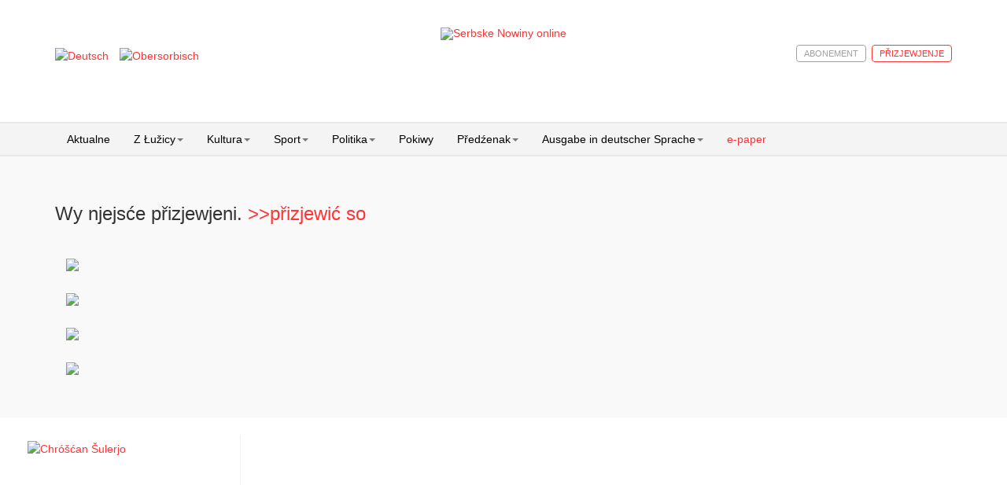

--- FILE ---
content_type: text/html; charset=utf-8
request_url: https://www.serbske-nowiny.de/index.php/hsb/e-paper?view=epaperx&kPageId=17507&strDocId=20210708121000_EPaperPage_960_1_17507
body_size: 9192
content:

<!DOCTYPE html>
<html prefix="og: http://ogp.me/ns#" lang="hsb-hs" dir="ltr"
	  class='com_epaper view-epaperx itemid-118 j31 mm-hover'>

<head>
	<base href="https://www.serbske-nowiny.de/index.php/hsb/e-paper" />
	<meta http-equiv="content-type" content="text/html; charset=utf-8" />
	<meta name="keywords" content="Serbske Nowiny, nowina, dźenik, Sorben, serbske, sorbisch, sorbische, Tageszeitung, obersorbisch, sport, kultura, politika, " />
	<meta name="rights" content="© Domowina-Verlag GmbH / Ludowe nakładnistwo" />
	<meta name="description" content="Serbske Nowiny su jenički dźenik w hornjoserbskej rěči. Nowiny wudawa Ludowe nakładnistwo Domowina a spěchuje Załožba za serbski lud. Serbske Nowiny maja něhdźe 2.000 abonentow a wuńdu pjeć króć wob tydźeń.
Die Serbske Nowiny (dt. Sorbische Zeitung) sind die einzige Tageszeitung in obersorbischer Sprache. Sie werden vom Domowina-Verlag in Bautzen herausgegeben und erscheinen fünf Mal wöchentlich. Einmal im Monat wird ein deutschsprachiges Supplement herausgebracht. Die Zeitung hat etwa 2000 Abonnenten und wird von der Stiftung für das sorbische Volk subventioniert." />
	<meta name="generator" content="Joomla! - Open Source Content Management" />
	<title>e-paper</title>
	<link href="/templates/t3_bs3_blank/favicon.ico" rel="shortcut icon" type="image/vnd.microsoft.icon" />
	<link href="/t3-assets/css/css-b1a6e-45743.css" rel="stylesheet" type="text/css" media="all" />
	<link href="https://cdn.jsdelivr.net/npm/simple-line-icons@2.4.1/css/simple-line-icons.css" rel="stylesheet" type="text/css" />
	<link href="/t3-assets/css/css-50bfb-45743.css" rel="stylesheet" type="text/css" media="all" />
	<link href="/t3-assets/css/css-365d5-90516.css" rel="stylesheet" type="text/css" media="all" />
	<style type="text/css">

 .cloaked_email span:before { content: attr(data-ep-a605a); } .cloaked_email span:after { content: attr(data-ep-b2752); } 

	</style>
	<script type="application/json" class="joomla-script-options new">{"csrf.token":"41698aebe1aff121ad725822fdf21003","system.paths":{"root":"","base":""}}</script>
	<script src="/media/jui/js/jquery.min.js?c41da2da5c89219f0e8f29221c27de2f" type="text/javascript"></script>
	<script src="/media/jui/js/jquery-noconflict.js?c41da2da5c89219f0e8f29221c27de2f" type="text/javascript"></script>
	<script src="/media/jui/js/jquery-migrate.min.js?c41da2da5c89219f0e8f29221c27de2f" type="text/javascript"></script>
	<script src="/media/k2/assets/js/k2.frontend.js?v=2.10.2&b=20191212&sitepath=/" type="text/javascript"></script>
	<script src="/media/com_sl_advpoll/js/script.js" type="text/javascript"></script>
	<script src="/media/com_sl_advpoll/js/jquery.fancybox.js" type="text/javascript"></script>
	<script src="/media/system/js/imageMapResizer.js" type="text/javascript"></script>
	<script src="/media/system/js/core.js?c41da2da5c89219f0e8f29221c27de2f" type="text/javascript"></script>
	<script src="/templates/t3_bs3_blank/js/custom.js" type="text/javascript"></script>
	<script src="/plugins/system/t3/base-bs3/bootstrap/js/bootstrap.js" type="text/javascript"></script>
	<script src="/plugins/system/t3/base-bs3/js/jquery.tap.min.js" type="text/javascript"></script>
	<script src="/plugins/system/t3/base-bs3/js/script.js" type="text/javascript"></script>
	<script src="/plugins/system/t3/base-bs3/js/menu.js" type="text/javascript"></script>
	<script src="/plugins/system/t3/base-bs3/js/nav-collapse.js" type="text/javascript"></script>
	<script src="/media/k2splash/js/jcarousel.js" type="text/javascript"></script>
	<script src="/media/sourcecoast/js/jq-bootstrap-1.8.3.js" type="text/javascript"></script>
	<script type="text/javascript">

jQuery(document).ready(function ($) {
 $("area.fancybox").fancybox({
	 closeBtn : true,
   nextClick : true,
		arrows : true,
    fitToView: false,
  helpers: {
   thumbs	: {
    width	: 50,
    height	: 50
   },
			buttons : {}
  },
		beforeShow : function(){
 $(".fancybox-inner").find("img").addClass("newClass");
} ,
  afterLoad: function() {
        this.title = '<a href=\"' + this.bhref + '\" onclick=\"$.fancybox.close(true)\"> ' + this.chref + '</a> ';
    }
 }); // fancybox
}); // ready
jQuery(document).ready(function() {jQuery('map').imageMapResize();
});
 var emailProtector=emailProtector||{};emailProtector.addCloakedMailto=function(g,l){var h=document.querySelectorAll("."+g);for(i=0;i<h.length;i++){var b=h[i],k=b.getElementsByTagName("span"),e="",c="";b.className=b.className.replace(" "+g,"");for(var f=0;f<k.length;f++)for(var d=k[f].attributes,a=0;a<d.length;a++)0===d[a].nodeName.toLowerCase().indexOf("data-ep-a605a")&&(e+=d[a].value),0===d[a].nodeName.toLowerCase().indexOf("data-ep-b2752")&&(c=d[a].value+c);if(!c)break;b.innerHTML=e+c;if(!l)break;b.parentNode.href="mailto:"+e+c}}; 

	</script>

	
<!-- META FOR IOS & HANDHELD -->
	<meta name="viewport" content="width=device-width, initial-scale=1.0, maximum-scale=1.0, user-scalable=no"/>
	<style type="text/stylesheet">
		@-webkit-viewport   { width: device-width; }
		@-moz-viewport      { width: device-width; }
		@-ms-viewport       { width: device-width; }
		@-o-viewport        { width: device-width; }
		@viewport           { width: device-width; }
	</style>
	<script type="text/javascript">
		//<![CDATA[
		if (navigator.userAgent.match(/IEMobile\/10\.0/)) {
			var msViewportStyle = document.createElement("style");
			msViewportStyle.appendChild(
				document.createTextNode("@-ms-viewport{width:auto!important}")
			);
			document.getElementsByTagName("head")[0].appendChild(msViewportStyle);
		}
		//]]>
	</script>
<meta name="HandheldFriendly" content="true"/>
<meta name="apple-mobile-web-app-capable" content="YES"/>
<!-- //META FOR IOS & HANDHELD -->





<!-- Le HTML5 shim and media query for IE8 support -->
<!--[if lt IE 9]>
<script src="//html5shim.googlecode.com/svn/trunk/html5.js"></script>
<script type="text/javascript" src="/plugins/system/t3/base-bs3/js/respond.min.js"></script>
<![endif]-->

<!-- You can add Google Analytics here or use T3 Injection feature -->


<!-- BEGIN Advanced Google Analytics - http://deconf.com/advanced-google-analytics-joomla/ -->

<script type="text/javascript">
  (function(i,s,o,g,r,a,m){i['GoogleAnalyticsObject']=r;i[r]=i[r]||function(){
  (i[r].q=i[r].q||[]).push(arguments)},i[r].l=1*new Date();a=s.createElement(o),
  m=s.getElementsByTagName(o)[0];a.async=1;a.src=g;m.parentNode.insertBefore(a,m)
  })(window,document,'script','//www.google-analytics.com/analytics.js','ga');
  ga('create', '', 'auto');  
  
ga('set', 'anonymizeIp', true);
ga('set', 'dimension4', 'guest');
ga('send', 'pageview');
</script>
<!-- END Advanced Google Analytics -->
<link rel="stylesheet" href="/media/jui/css/icomoon.css" type="text/css" /><link rel="stylesheet" href="/media/system/css/shariff.min.css" type="text/css" />
<meta name="facebook-domain-verification" content="uqdtmj7a9frve20n29bma3hcx1fhvm" />
</head>

<body>

<div class="t3-wrapper"> <!-- Need this wrapper for off-canvas menu. Remove if you don't use of-canvas -->

  
<!-- HEADER -->
<header id="t3-header" class="container t3-header">
	<!-- header container hinzufügen, um weiße Hintergrundfarbe hinzuzufügen -->
	<div class="row header-container">
		<div class="col-xs-12 col-sm-3 languageswitcher">
							<!-- LANGUAGE SWITCHER -->
				<div class="languageswitcherload">
					<div class="mod-languages">

	<ul class="lang-inline" dir="ltr">
						<li>
			<a href="/index.php/de/e-paper">
												<img src="/media/mod_languages/images/de.gif" alt="Deutsch" title="Deutsch" />										</a>
			</li>
											<li class="lang-active">
			<a href="https://www.serbske-nowiny.de/index.php/hsb/e-paper?view=epaperx&kPageId=17507&strDocId=20210708121000_EPaperPage_960_1_17507">
												<img src="/media/mod_languages/images/hsb.gif" alt="Obersorbisch" title="Obersorbisch" />										</a>
			</li>
				</ul>

</div>

				</div>
				<!-- //LANGUAGE SWITCHER -->
					</div>

		<!-- LOGO -->
		<!-- hinzufügen der Klasse "col-sm-6" um das Logo, zur Darstellung in halber Breite in der Desktopansicht -->
		<div class="col-xs-12 col-sm-6 logo">
			<div class="logo-image">
				<a href="http://www.serbske-nowiny.de/index.php/hsb/" title="Serbske Nowiny online">
											<img class="logo-img" src="/images/logo-SN-online.png" alt="Serbske Nowiny online" />
															<span>Serbske Nowiny online</span>
				</a>
				<small class="site-slogan"></small>
			</div>
		</div>
		<!-- //LOGO -->

					<div class="col-xs-12 col-sm-3 login-search">
				        			<!-- Anmeldung bzw. Abmeldung -->
	  										<!-- //Anmeldung bzw. Abmeldung -->
						<!-- HEAD SEARCH -->
						<div class="head-search ">
							
    <div class="sclogin sourcecoast" id="sclogin-121">
        
        <div class="row-fluid">
            
    <div class="login-register-buttons">
        <a class="btn login-button" href="#">p&#345;izjewjenje</a>

                    <a class="btn" href="/index.php/hsb/moj-wobluk?view=registration">abonement</a>
            </div>

    <div id="sclogin-form">
        <div class="login-form-arrow"></div>
        
        <div class="sclogin-joomla-login vertical span12">
            <form action="/index.php/hsb/e-paper" method="post" id="sclogin-form121">
                <fieldset class="input-block-level userdata">
                    <div class="control-group" id="form-sclogin-username">
                        <div class="controls input-block-level">
                            <div class="input-append input-block-level">
                                <input name="username" tabindex="0" id="sclogin-username" class="input-block-level" alt="username" type="text"
                                       placeholder="wužiwarske mjeno">
                                                            </div>
                        </div>
                    </div>
                    <div class="control-group" id="form-sclogin-password">
                        <div class="controls input-block-level">
                            <div class="input-append input-block-level">
                                <input name="password" tabindex="0" id="sclogin-passwd" class="input-block-level" alt="password" type="password"
                                       placeholder="klučowe hesło">
                                                            </div>
                        </div>
                    </div>
                    <div class="control-group" id="form-sclogin-submitcreate">
                        <button type="submit" name="Submit" class="btn btn-primary span12">p&#345;izjewjenje</button>
                    </div>  
                                                <input id="sclogin-remember" type="hidden" name="remember" class="inputbox" checked="checked" value="yes" alt="Remember Me" />
                        

                    <input type="hidden" name="option" value="com_users"/><input type="hidden" name="task" value="user.login"/><input type="hidden" name="return" value="aHR0cHM6Ly93d3cuc2VyYnNrZS1ub3dpbnkuZGUvaW5kZXgucGhwL2hzYi9lLXBhcGVyP3ZpZXc9ZXBhcGVyeCZrUGFnZUlkPTE3NTA3JnN0ckRvY0lkPTIwMjEwNzA4MTIxMDAwX0VQYXBlclBhZ2VfOTYwXzFfMTc1MDc="/><input type="hidden" name="mod_id" value="121"/><input type="hidden" name="41698aebe1aff121ad725822fdf21003" value="1" />    
                    
                </fieldset>
                
            </form>
            <p class="input-block-level"></p>
             <a href="/index.php/hsb/component/rsform/form/6/hsb/e-paper">PLUGIN_LOGIN_TO_READ_REG</a><br>
       <a href="/index.php/hsb/moj-wobluk?view=reset">PLUGIN_LOGIN_TO_READ_PW</a><br>
       <a href="/index.php/hsb/moj-wobluk?view=remind">PLUGIN_LOGIN_TO_READ_NAME</a>        </div>
             
    </div>  
        </div>

                <div class="clearfix"></div>
    </div>


						</div>
						<!-- //HEAD SEARCH -->
				
			</div>
			</div>

</header>
<!-- //HEADER -->


  
<!-- MAIN NAVIGATION -->
<nav id="t3-mainnav" class="wrap navbar navbar-default t3-mainnav">
	<div class="container">

		<!-- Brand and toggle get grouped for better mobile display -->
		<div class="navbar-header">
		
											<button type="button" class="navbar-toggle" data-toggle="collapse" data-target=".t3-navbar-collapse">
					<i class="fa fa-bars"></i>
				</button>
			
			
		</div>

					<div class="t3-navbar-collapse navbar-collapse collapse"></div>
		
		<div class="t3-navbar navbar-collapse collapse">
					<ul class="nav navbar-nav">
			<li class="item-122">				<a href="/index.php/hsb/" >Aktualne</a>
				</li><li class="item-202 deeper dropdown parent">				<a class="dropdown-toggle" href="/index.php/hsb/z-luzicy"  data-toggle="dropdown">Z Łužicy<em class="caret"></em></a>
				<ul class="dropdown-menu" role="menu"><li class="item-247">				<a class="parent-menu-item" href="/index.php/hsb/z-luzicy" >Z Łužicy</a>
				</li><li class="item-221 dropdown-submenu parent">				<a href="/index.php/hsb/z-luzicy/lokalka" >Lokalka</a>
				<ul class="dropdown-menu" role="menu"><li class="item-248">				<a class="parent-menu-item" href="/index.php/hsb/z-luzicy/lokalka" >Lokalka</a>
				</li><li class="item-226">				<a href="/index.php/hsb/z-luzicy/lokalka/krotkopowesce" >Krótkopowěsće</a>
				</li><li class="item-227">				<a href="/index.php/hsb/z-luzicy/lokalka/policija" >Policija</a>
				</li><li class="item-228">				<a href="/index.php/hsb/z-luzicy/lokalka/priroda-a-wobswet" >Přiroda a wobswět</a>
				</li><li class="item-229">				<a href="/index.php/hsb/z-luzicy/lokalka/serbski-powestnik" >Serbski powěstnik</a>
				</li><li class="item-230">				<a href="/index.php/hsb/z-luzicy/lokalka/socialne" >Socialne</a>
				</li><li class="item-231">				<a href="/index.php/hsb/z-luzicy/lokalka/z-mestow-a-wsow" >Z městow a wsow</a>
				</li></ul></li><li class="item-210">				<a href="/index.php/hsb/z-luzicy/diskusija" >Diskusija</a>
				</li><li class="item-223 dropdown-submenu parent">				<a href="/index.php/hsb/z-luzicy/kublanje" >Kubłanje</a>
				<ul class="dropdown-menu" role="menu"><li class="item-249">				<a class="parent-menu-item" href="/index.php/hsb/z-luzicy/kublanje" >Kubłanje</a>
				</li><li class="item-225">				<a href="/index.php/hsb/z-luzicy/kublanje/minuta-serbsciny" >Minuta serbšćiny</a>
				</li></ul></li><li class="item-224">				<a href="/index.php/hsb/z-luzicy/hospodarstwo" >Hospodarstwo</a>
				</li><li class="item-232">				<a href="/index.php/hsb/z-luzicy/towarstwa" >Towarstwa</a>
				</li></ul></li><li class="item-204 deeper dropdown parent">				<a class="dropdown-toggle" href="/index.php/hsb/kultura"  data-toggle="dropdown">Kultura<em class="caret"></em></a>
				<ul class="dropdown-menu" role="menu"><li class="item-250">				<a class="parent-menu-item" href="/index.php/hsb/kultura" >Kultura</a>
				</li><li class="item-233">				<a href="/index.php/hsb/kultura/rocnica" >Róčnica</a>
				</li><li class="item-234">				<a href="/index.php/hsb/kultura/spomnjece" >Spomnjeće</a>
				</li><li class="item-235">				<a href="/index.php/hsb/kultura/wo-knihach-a-kniharni" >Wo knihach a kniharni</a>
				</li><li class="item-291">				<a href="/index.php/hsb/kultura/medije" >Medije</a>
				</li></ul></li><li class="item-203 deeper dropdown parent">				<a class="dropdown-toggle" href="/index.php/hsb/sport"  data-toggle="dropdown">Sport<em class="caret"></em></a>
				<ul class="dropdown-menu" role="menu"><li class="item-251">				<a class="parent-menu-item" href="/index.php/hsb/sport" >Sport</a>
				</li><li class="item-236">				<a href="/index.php/hsb/sport/widzal-slysal-napisal" >Widźał, słyšał, napisał</a>
				</li><li class="item-237">				<a href="/index.php/hsb/sport/wusledki" >Wuslědki</a>
				</li></ul></li><li class="item-214 deeper dropdown parent">				<a class="dropdown-toggle" href="/index.php/hsb/politika"  data-toggle="dropdown">Politika<em class="caret"></em></a>
				<ul class="dropdown-menu" role="menu"><li class="item-252">				<a class="parent-menu-item" href="/index.php/hsb/politika" >Politika</a>
				</li><li class="item-238">				<a href="/index.php/hsb/politika/cyrkej-a-swet" >Cyrkej a swět</a>
				</li><li class="item-239">				<a href="/index.php/hsb/politika/slowjanski-wukraj" >Słowjanski wukraj</a>
				</li><li class="item-240">				<a href="/index.php/hsb/politika/luzica" >Łužica</a>
				</li><li class="item-241">				<a href="/index.php/hsb/politika/to-a-tamne" >To a tamne</a>
				</li></ul></li><li class="item-213">				<a href="/index.php/hsb/pokiwy" >Pokiwy</a>
				</li><li class="item-215 deeper dropdown parent">				<a class="dropdown-toggle" href="/index.php/hsb/predzenak"  data-toggle="dropdown">Předźenak<em class="caret"></em></a>
				<ul class="dropdown-menu" role="menu"><li class="item-253">				<a class="parent-menu-item" href="/index.php/hsb/predzenak" >Předźenak</a>
				</li><li class="item-242">				<a href="/index.php/hsb/predzenak/wumelstwo-a-kultura" >Wuměłstwo a kultura</a>
				</li></ul></li><li class="item-205 deeper dropdown parent">				<a class="dropdown-toggle" href="/index.php/hsb/sn-deutsch"  data-toggle="dropdown">Ausgabe in deutscher Sprache<em class="caret"></em></a>
				<ul class="dropdown-menu" role="menu"><li class="item-254">				<a class="parent-menu-item" href="/index.php/hsb/sn-deutsch" >Němske wudaće SN</a>
				</li><li class="item-244">				<a href="/index.php/hsb/sn-deutsch/blickpunkt" >Blickpunkt</a>
				</li><li class="item-245">				<a href="/index.php/hsb/sn-deutsch/tipp-des-monats" >Tipp des Monats</a>
				</li></ul></li><li class="item-118 current active">				<a href="/index.php/hsb/e-paper" >e-paper</a>
				</li>		</ul>
	
		</div>

	</div>
</nav>
<!-- //MAIN NAVIGATION -->


  


  
<div id="t3-mainbody" class="container t3-mainbody">
	<div class="row">

		<!-- MAIN CONTENT -->
		<div id="t3-content" class="t3-content col-xs-12 col-sm-8  col-md-9">
						<div id="system-message-container">
	</div>

						<h3>Wy njejsće přizjewjeni.  	<a href="/index.php/hsb/moj-wobluk?view=login">>>přizjewić so</a></h3><br />
    <div class=\'epaperImageContainer\'><a href='https://www.serbske-nowiny.de/index.php/hsb/e-paper?view=epaperx&kPageId=17507&strDocId=20210708121000_EPaperPage_960_1_17507'><img class='epaper_icon_big' src="/epaper/20210708121000_EPaperPage_960_1_17507/THUMB.jpg" /></a></div><div class=\'epaperImageContainer\'><a href='https://www.serbske-nowiny.de/index.php/hsb/e-paper?view=epaperx&kPageId=17508&strDocId=20210708121024_EPaperPage_960_1_17508'><img class='epaper_icon_big' src="/epaper/20210708121024_EPaperPage_960_1_17508/THUMB.jpg" /></a></div><div class=\'epaperImageContainer\'><a href='https://www.serbske-nowiny.de/index.php/hsb/e-paper?view=epaperx&kPageId=17510&strDocId=20210708121101_EPaperPage_960_1_17510'><img class='epaper_icon_big' src="/epaper/20210708121101_EPaperPage_960_1_17510/THUMB.jpg" /></a></div><div class=\'epaperImageContainer\'><a href='https://www.serbske-nowiny.de/index.php/hsb/e-paper?view=epaperx&kPageId=17509&strDocId=20210708121041_EPaperPage_960_1_17509'><img class='epaper_icon_big' src="/epaper/20210708121041_EPaperPage_960_1_17509/THUMB.jpg" /></a></div>      </div><!--epaperrechts-->
        
      </div><!--latestItemView k2ItemsBlock-->
      
      <div class="clr"></div>

      
      <div class="clr"></div>
		</div>
		<!-- //MAIN CONTENT -->

		<!-- SIDEBAR RIGHT -->
		<div class="t3-sidebar t3-sidebar-right col-xs-12 col-sm-4  col-md-3 ">
			<div class="t3-module module " id="Mod216"><div class="module-inner"><div class="module-ct">

<div class="custom"  >
	<p style="text-align: justify;"><a href="/index.php/hsb/index.php?option=com_content&amp;view=article&amp;id=331"><img style="display: block; margin-left: auto; margin-right: auto;" title="Chróšćan Šulerjo" src="/images/Fota_choscansula_1937/Fota_chroscansula_2_1937/2.jpg" alt="Chróšćan Šulerjo" width="251" height="149" /></a></p></div>
</div></div></div><div class="t3-module module " id="Mod196"><div class="module-inner"><div class="module-ct"><div class='k2-wupisanja-modul-slider'><div class='item'><div class='item-inner2'><div class='wupisanjaImageContainer'><a href='https://www.serbske-nowiny.de/index.php/hsb/index.php?option=com_content&view=article&id=253''><img class='img-responsive' src="/modules/mod_wupisanja/assets/images/images.jpg" /></a></div><div class='item-content'><div class='item-meta'><span class='item-desc'><a href='https://www.serbske-nowiny.de/index.php/hsb/index.php?option=com_content&view=article&id=253''>dźěłowe městna w LND</a></span><a href='https://www.serbske-nowiny.de/index.php/hsb/index.php?option=com_content&view=article&id=253''><h2 class='item-title'>aktualne wupisanja</h2></a><span class='item-date'><a href='https://www.serbske-nowiny.de/index.php/hsb/index.php?option=com_content&view=article&id=253''> </a></span></div></div></div></div></div>  </div></div></div><div class="t3-module module " id="Mod191"><div class="module-inner"><h3 class="module-title "><span>nowostki LND</span></h3><div class="module-ct">

<!-- JoomlaWorks "Simple RSS Feed Reader" Module (v3.5) starts here -->
<div class="srfrContainer ">

	
	<ul class="srfrList">
				<li class="srfrRow srfrRowIsOdd">
			
			
			
						<p>
								<a target="_blank" href="https://www.domowina-verlag.de/luzica-luzyca-lausitz-2026.html">
					<img class="srfrImage" src="https://www.domowina-verlag.de/media/catalog/product/cache/1/thumbnail/350x350/9df78eab33525d08d6e5fb8d27136e95/1/-/1-1962-25_lausitz_kalender_titelblatt.jpg" alt="Łužica - Łužyca - Lausitz 2026" />
				</a>
				
							</p>
			
			
			<div class="clr"></div>
		</li>
				<li class="srfrRow srfrRowIsEven">
			
			
			
						<p>
								<a target="_blank" href="https://www.domowina-verlag.de/serbska-protyka-2026.html">
					<img class="srfrImage" src="https://www.domowina-verlag.de/media/catalog/product/cache/1/thumbnail/350x350/9df78eab33525d08d6e5fb8d27136e95/1/-/1-1984-25_serbska_protyka_2026_us.jpg" alt="Serbska protyka 2026" />
				</a>
				
							</p>
			
			
			<div class="clr"></div>
		</li>
			</ul>

	
	</div>

<div class="clr"></div>

<!-- JoomlaWorks "Simple RSS Feed Reader" Module (v3.5) ends here -->

</div></div></div><div class="t3-module module " id="Mod172"><div class="module-inner"><div class="module-ct"><style type="text/css">
#back_to_top a.cd-top:link,#back_to_top a.cd-top:visited,#back_to_top a.cd-top:hover,#back_to_top a.cd-top:focus{ background:rgba(232, 98, 86, 0.8) url(https://www.serbske-nowiny.de/modules/mod_jt_scrolltotop/assets/images/cd-top-arrow.svg) no-repeat 95% 50%; padding: 5px 5px 5px 5px; color:#ffffff;}
.cd-top.cd-is-visible {opacity: 1;}
</style>
<script>
jQuery(document).ready(function($){
	// browser window scroll (in pixels) after which the "back to top" link is shown
	var offset = 300,
		//browser window scroll (in pixels) after which the "back to top" link opacity is reduced
		offset_opacity = 1200,
		//duration of the top scrolling animation (in ms)
		scroll_top_duration = 700,
		//grab the "back to top" link
		$back_to_top = $('.cd-top');

	//hide or show the "back to top" link
	$(window).scroll(function(){
		( $(this).scrollTop() > offset ) ? $back_to_top.addClass('cd-is-visible') : $back_to_top.removeClass('cd-is-visible cd-fade-out');
		if( $(this).scrollTop() > offset_opacity ) { 
			$back_to_top.addClass('cd-fade-out');
		}
	});

	//smooth scroll to top
	$back_to_top.on('click', function(event){
		event.preventDefault();
		$('body,html').animate({
			scrollTop: 0 ,
		 	}, scroll_top_duration
		);
	});

});

</script>
<div id="back_to_top"><a href="#0" class="cd-top"><span class="back_to_top_text" style="margin-right:30px; color:#ffffff;">horje</span></a></div>
</div></div></div><div class="t3-module module " id="Mod221"><div class="module-inner"><div class="module-ct">

<div class="custom"  >
	<h5 style="text-align: left;">Nowe poskitki knihow LND namakaće w lětušim wudaću Nowinkarja!</h5>
<h4 style="text-align: center;"><a href="https://www.nakladnistwo.de/W/knihi/2025/Nowinkar_2025.pdf" target="_blank" rel="noopener noreferrer"><img style="display: block; margin-left: auto; margin-right: auto;" src="/images/Nowinkar2025.jpg" alt="Nowinkar 2025" width="140" height="201" /></a></h4></div>
</div></div></div>
		</div>
		<!-- //SIDEBAR RIGHT -->

	</div>
</div> 




  


  
	<!-- NAV HELPER -->
	<nav class="wrap t3-navhelper ">
		<div class="container">
				
	<div id="sj_splash_17636868881145002077" class="sj-splash   slide" data-interval="5000" data-pause="hover">
		 
				<div class="spl-title">
			<span class="spl-title-inner">aktualne nowostki:</span>
		</div>
				<div class="spl-items">
			<div class="spl-items-inner">
								<div class="spl-item  item   active" data-href="/index.php/hsb/component/k2/item/91204-dobra-hra-kermu-u-njedosaha-a" >
										<span class="spl-item-title">
						<a href="/index.php/hsb/component/k2/item/91204-dobra-hra-kermu-u-njedosaha-a" title="Dobra hra kermušu njedosahała"  >
							Dobra hra kermušu njedosahała						</a>
					</span>
															<span class="spl-item-desc">
						ST 1922 Radwor –  ST Traktor Malešecy 1:2 (1:2)  Zestawa domjacych: J. ...					</span>
														</div>
								<div class="spl-item  item  " data-href="/index.php/hsb/sport/wusledki/item/91203-wusl-dki-20-11-25" >
										<span class="spl-item-title">
						<a href="/index.php/hsb/sport/wusledki/item/91203-wusl-dki-20-11-25" title="Wuslědki (20.11.25)"  >
							Wuslědki (20.11.25)						</a>
					</span>
															<span class="spl-item-desc">
						Krajna liga  SSV Markranstädt – Thalheim 1:2 (0:1)  Zm. Lipsk – Dynamo ...					</span>
														</div>
								<div class="spl-item  item  " data-href="/index.php/hsb/component/k2/item/91202-snadnej-pora-ce-dorosta-budissy" >
										<span class="spl-item-title">
						<a href="/index.php/hsb/component/k2/item/91202-snadnej-pora-ce-dorosta-budissy" title="Snadnej poražce dorosta Budissy"  >
							Snadnej poražce dorosta Budissy						</a>
					</span>
															<span class="spl-item-desc">
						Koparjo starobneje klasy młodźiny B Budissy Budyšin ze serbskim trenarjom ...					</span>
														</div>
								<div class="spl-item  item  " data-href="/index.php/hsb/z-luzicy/lokalka/item/91198-tcm-na-kot-a-romm-p-eprosy-o" >
										<span class="spl-item-title">
						<a href="/index.php/hsb/z-luzicy/lokalka/item/91198-tcm-na-kot-a-romm-p-eprosy-o" title="TCM na škot a rommé přeprosyło"  >
							TCM na škot a rommé přeprosyło						</a>
					</span>
															<span class="spl-item-desc">
						Škotowy a romméjowy turněr je Towarstwo Cyrila a Metoda wutoru w Jaseńcy ...					</span>
														</div>
								<div class="spl-item  item  " data-href="/index.php/hsb/z-luzicy/lokalka/z-mestow-a-wsow/item/91197-p-edno-uje-wo-krosnowanju" >
										<span class="spl-item-title">
						<a href="/index.php/hsb/z-luzicy/lokalka/z-mestow-a-wsow/item/91197-p-edno-uje-wo-krosnowanju" title="Přednošuje wo krosnowanju"  >
							Přednošuje wo krosnowanju						</a>
					</span>
															<span class="spl-item-desc">
						Njeswačidło. Towarstwo přećelow kul­tury a domizny přeprošuje wutrobnje na ...					</span>
														</div>
							</div>
		</div>
				<div class="spl-control">
			<ul class="spl-control-inner">
				<li class="control-prev" href="#sj_splash_17636868881145002077" data-jslide="prev"></li>
				<li class="control-next" href="#sj_splash_17636868881145002077" data-jslide="next"></li>
			</ul>
		</div>
						
	</div>	
	
<script>
//<![CDATA[    					
	jQuery(function($){
		;(function(element){
			var $element = $(element);
			$element.each(function(){
				var $this = $(this), options = options = !$this.data('modal') && $.extend({}, $this.data());
				$this.jcarousel(options);
				$this.bind('jslide', function(e){
					var index = $(this).find(e.relatedTarget).index();
	
					// process for nav
					$('[data-jslide]').each(function(){
						var $nav = $(this), $navData = $nav.data(), href, $target = $($nav.attr('data-target') || (href = $nav.attr('href')) && href.replace(/.*(?=#[^\s]+$)/, ''));
						if ( !$target.is($this) ) return;
						if (typeof $navData.jslide == 'number' && $navData.jslide==index){
							$nav.addClass('sel');
						} else {
							$nav.removeClass('sel');
						}
					});
	
				});
			});
			return ;
			
		})('#sj_splash_17636868881145002077');
	});
//]]>	
</script>

		</div>
	</nav>
	<!-- //NAV HELPER -->


  
<!-- FOOTER -->
<div id="fb-root"></div>
<footer id="t3-footer" class="wrap t3-footer">

			<!-- FOOT NAVIGATION -->
		<div class="container">
				<!-- SPOTLIGHT -->
	<div class="t3-spotlight t3-footnav  row">
					<div class=" col-lg-3 col-md-3 col-sm-3 col-xs-6">
								<div class="t3-module module " id="Mod114"><div class="module-inner"><h3 class="module-title "><span>KONTAKT</span></h3><div class="module-ct"><ul class="nav menu">
<li class="item-148"><a href="/index.php/hsb/impresum" >impresum</a></li><li class="item-256"><a href="/index.php/hsb/wo-nami-2" >wo nas</a></li><li class="item-145"><a href="/index.php/hsb/redakcija-sn" >redakcija</a></li></ul>
</div></div></div>
							</div>
					<div class=" col-lg-3 col-md-3 col-sm-3 col-xs-6">
								<div class="t3-module module " id="Mod101"><div class="module-inner"><h3 class="module-title "><span>SERWIS</span></h3><div class="module-ct"><ul class="nav menu">
<li class="item-267"><a href="/index.php/hsb/serbske-nowiny-skazac" >abonement</a></li><li class="item-276"><a href="/index.php/hsb/agb" >powšitkowne wobchodne wuměnjenja</a></li><li class="item-298"><a href="https://www.serbske-nowiny.de/index.php/hsb/?option=com_content&amp;view=article&amp;id=253" >zjawne wupisanja</a></li><li class="item-368"><a href="/index.php/hsb/wozjewjenje-k-skitej-datow" >wozjewjenje wo škiće datow</a></li><li class="item-592"><a href="/index.php/hsb/deklaracija-bjezbarjernosce" >deklaracija bjezbarjernosće</a></li></ul>
</div></div></div>
							</div>
					<div class=" col-lg-3 col-md-3 col-sm-3 col-xs-6">
								&nbsp;
							</div>
					<div class=" col-lg-3 col-md-3 col-sm-3 col-xs-6">
								<div class="t3-module modulefooter-info " id="Mod137"><div class="module-inner"><h3 class="module-title "><span>Footer Contact</span></h3><div class="module-ct">

<div class="customfooter-info"  >
	<p><img src="/images/logo_small.jpg" alt="" /></p>
<p>&nbsp;</p>
<p>Sukelnska 27<br />02625 Budy&scaron;in</p>
<p>&nbsp;</p>
<p><a href="https://www.facebook.com/Serbske-Nowiny-269126976466667" target="_blank" rel="alternate"><span class="share_text">Serbske Nowiny pola </span><span class="fa fa-facebook">&nbsp;</span></a><br /><strong>TELEFON: </strong>(03591) 577-232<br /> <strong>E-MAIL:</strong> <a href="javascript:/* This email address is being protected from spambots.*/" rel="alternate"><span class="cloaked_email ep_c16f0796"><span data-ep-a605a="&#114;&#101;&#100;&#97;&#107;" data-ep-b2752="d&#101;"><span data-ep-a605a="&#116;i&#111;&#110;&#64;" data-ep-b2752="&#119;&#105;&#110;&#121;&#46;"><span data-ep-a605a="&#115;&#101;r&#98;&#115;" data-ep-b2752="ke-n&#111;"></span></span></span></span><span class="cloaked_email ep_d386e23a" style="display:none;"><span data-ep-a605a="re&#100;a&#107;" data-ep-b2752="&#100;&#101;"><span data-ep-b2752="w&#105;&#110;&#121;." data-ep-a605a="t&#105;&#111;n&#64;"><span data-ep-b2752="&#107;e&#45;&#110;o" data-ep-a605a="ser&#98;&#115;"></span></span></span></span></a><script type="text/javascript">emailProtector.addCloakedMailto("ep_d386e23a", 1);</script></p></div>
</div></div></div>
							</div>
			</div>
<!-- SPOTLIGHT -->
		</div>
		<!-- //FOOT NAVIGATION -->
	
	<section class="t3-copyright">
		<div class="container">
			<div class="row">
				<div class="col-md-12 copyright ">
					
         
				</div>
							</div>
		</div>
	</section>

</footer>
<!-- //FOOTER -->

</div>
<script src="/media/system/js/shariff.min.js"></script>
</body>

</html>